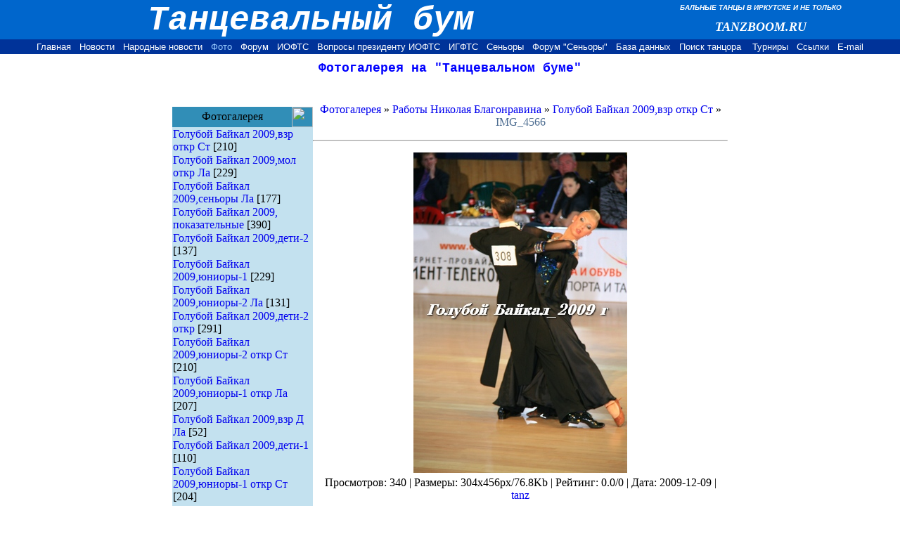

--- FILE ---
content_type: text/html; charset=UTF-8
request_url: https://tanz.ucoz.ru/photo/goluboj_bajkal_2009vzr_otkr_st/img_4566/58-0-5689
body_size: 10546
content:
<html>
<head>
<script type="text/javascript" src="/?VlMt21QLLXHDH64rgIueHs2khgsbCFV63lQsrKBu0GnQtyx9FewISHs%5EaXWDzydmRQuFMNnHILVLvYKpW%21RAR7SSM%21SBqZumxaXW1DRgh4d%5EHs%21%21fLTGO%21cRp4gwJGhTtMbEgcGKu2%5E3kH2sJsvInuVDdYvQhmsEAjxE2G1rwqkamQJHMJaPuBcptFSv%3BeuaejS3R7j%3Bla9F6lZg46RC"></script>
	<script type="text/javascript">new Image().src = "//counter.yadro.ru/hit;ucoznet?r"+escape(document.referrer)+(screen&&";s"+screen.width+"*"+screen.height+"*"+(screen.colorDepth||screen.pixelDepth))+";u"+escape(document.URL)+";"+Date.now();</script>
	<script type="text/javascript">new Image().src = "//counter.yadro.ru/hit;ucoz_desktop_ad?r"+escape(document.referrer)+(screen&&";s"+screen.width+"*"+screen.height+"*"+(screen.colorDepth||screen.pixelDepth))+";u"+escape(document.URL)+";"+Date.now();</script><script type="text/javascript">
if(typeof(u_global_data)!='object') u_global_data={};
function ug_clund(){
	if(typeof(u_global_data.clunduse)!='undefined' && u_global_data.clunduse>0 || (u_global_data && u_global_data.is_u_main_h)){
		if(typeof(console)=='object' && typeof(console.log)=='function') console.log('utarget already loaded');
		return;
	}
	u_global_data.clunduse=1;
	if('0'=='1'){
		var d=new Date();d.setTime(d.getTime()+86400000);document.cookie='adbetnetshowed=2; path=/; expires='+d;
		if(location.search.indexOf('clk2398502361292193773143=1')==-1){
			return;
		}
	}else{
		window.addEventListener("click", function(event){
			if(typeof(u_global_data.clunduse)!='undefined' && u_global_data.clunduse>1) return;
			if(typeof(console)=='object' && typeof(console.log)=='function') console.log('utarget click');
			var d=new Date();d.setTime(d.getTime()+86400000);document.cookie='adbetnetshowed=1; path=/; expires='+d;
			u_global_data.clunduse=2;
			new Image().src = "//counter.yadro.ru/hit;ucoz_desktop_click?r"+escape(document.referrer)+(screen&&";s"+screen.width+"*"+screen.height+"*"+(screen.colorDepth||screen.pixelDepth))+";u"+escape(document.URL)+";"+Date.now();
		});
	}
	
	new Image().src = "//counter.yadro.ru/hit;desktop_click_load?r"+escape(document.referrer)+(screen&&";s"+screen.width+"*"+screen.height+"*"+(screen.colorDepth||screen.pixelDepth))+";u"+escape(document.URL)+";"+Date.now();
}

setTimeout(function(){
	if(typeof(u_global_data.preroll_video_57322)=='object' && u_global_data.preroll_video_57322.active_video=='adbetnet') {
		if(typeof(console)=='object' && typeof(console.log)=='function') console.log('utarget suspend, preroll active');
		setTimeout(ug_clund,8000);
	}
	else ug_clund();
},3000);
</script>
<title>Фотогалерея на "Танцевальном буме"</title>
<link type="text/css" rel="StyleSheet" href="//src.ucoz.ru/src/css/211.css">
<STYLE>A:link {TEXT-DECORATION: none}
A:active {TEXT-DECORATION: none}
A:visited {TEXT-DECORATION: none}
A:hover {TEXT-DECORATION: none}
</STYLE>
	<link rel="stylesheet" href="/.s/src/base.min.css?v=221608" />
	<link rel="stylesheet" href="/.s/src/layer7.min.css?v=221608" />

	<script src="/.s/src/jquery-1.12.4.min.js"></script>
	
	<script src="/.s/src/uwnd.min.js?v=221608"></script>
	<script src="//s766.ucoz.net/cgi/uutils.fcg?a=uSD&ca=2&ug=999&isp=0&r=0.664525110781554"></script>
	<link rel="stylesheet" href="/.s/src/ulightbox/ulightbox.min.css" />
	<link rel="stylesheet" href="/.s/src/photo.css" />
	<link rel="stylesheet" href="/.s/src/photopage.min.css" />
	<script src="/.s/src/ulightbox/ulightbox.min.js"></script>
	<script src="/.s/src/photopage.min.js"></script>
	<script>
/* --- UCOZ-JS-DATA --- */
window.uCoz = {"layerType":7,"language":"ru","country":"US","module":"photo","uLightboxType":1,"site":{"host":"tanz.ucoz.ru","id":"0tanz","domain":null},"sign":{"5458":"Следующий","3125":"Закрыть","7287":"Перейти на страницу с фотографией.","7252":"Предыдущий","7254":"Изменить размер","7253":"Начать слайд-шоу","5255":"Помощник","7251":"Запрошенный контент не может быть загружен. Пожалуйста, попробуйте позже."},"ssid":"471620376273222121470"};
/* --- UCOZ-JS-CODE --- */

		function eRateEntry(select, id, a = 65, mod = 'photo', mark = +select.value, path = '', ajax, soc) {
			if (mod == 'shop') { path = `/${ id }/edit`; ajax = 2; }
			( !!select ? confirm(select.selectedOptions[0].textContent.trim() + '?') : true )
			&& _uPostForm('', { type:'POST', url:'/' + mod + path, data:{ a, id, mark, mod, ajax, ...soc } });
		}

		function updateRateControls(id, newRate) {
			let entryItem = self['entryID' + id] || self['comEnt' + id];
			let rateWrapper = entryItem.querySelector('.u-rate-wrapper');
			if (rateWrapper && newRate) rateWrapper.innerHTML = newRate;
			if (entryItem) entryItem.querySelectorAll('.u-rate-btn').forEach(btn => btn.remove())
		}
function loginPopupForm(params = {}) { new _uWnd('LF', ' ', -250, -100, { closeonesc:1, resize:1 }, { url:'/index/40' + (params.urlParams ? '?'+params.urlParams : '') }) }
/* --- UCOZ-JS-END --- */
</script>

	<style>.UhideBlock{display:none; }</style>
</head>

<BODY bgColor=#ffffff leftMargin=0 topMargin=0>
<TABLE border=0 cellPadding=0 cellSpacing=0 width="100%">
 <TBODY>
 <TR>
 <TD align=right bgColor=#0066cc height=56 rowSpan=2 vAlign=bottom
 width="69%">
 <P align=center><B><I><FONT color=#ffffff face="Courier New"
 size=7>Танцевальный бум</FONT></I></B></P></TD>
 <TD align=middle bgColor=#0066cc height=21 vAlign=center
 width="31%"><B><I><FONT color=#ffffff face=Arial size=1>БАЛЬНЫЕ ТАНЦЫ В
 ИРКУТСКЕ И НЕ ТОЛЬКО</FONT></I></B></TD></TR>
 <TR>
 <TD align=middle bgColor=#0066cc height=35 vAlign=center
 width="31%"><EM><STRONG><FONT color=#ffffff face=AGCooperCyr
 size=4>TANZBOOM.RU</FONT></STRONG></EM></TD></TR>
 <TR>
 <TD align=middle bgColor=#003399 colSpan=2 height=21 width="100%">
<A href="http://tanzboom.ru/"><FONT
 color=#ffffff face=Arial size=2>Главная</FONT></A>&nbsp;&nbsp;
<A href="http://tanzboom.ru/news.htm"><FONT color=#ffffff face=Arial
 size=2>Новости</FONT></A>&nbsp;&nbsp;
<A href="//tanz.ucoz.ru/index/"><FONT color=#ffffff face=Arial
 size=2>Народные новости</FONT></A>&nbsp;&nbsp;
<A href="//tanz.ucoz.ru/photo/"><FONT color=#99ccff face=Arial
 size=2>Фото</FONT></A>&nbsp;&nbsp;
<A href="//tanz.ucoz.ru/forum/"><FONT color=#ffffff face=Arial
 size=2>Форум</A></FONT>&nbsp;&nbsp;
<A href="http://tanzboom.ru/iofts/index.htm"><FONT color=#ffffff
 face=Arial size=2>ИОФТС</FONT></A>&nbsp;&nbsp;
<A href="http://vopros1.forum24.ru/"><FONT color=#ffffff
 face=Arial size=2>Вопросы президенту ИОФТС</FONT></A>&nbsp;&nbsp;
<A href="//igfts.ucoz.ru/"><FONT color=#ffffff
 face=Arial size=2>ИГФТС</FONT></A>&nbsp;&nbsp;
<A href="http://tanzboom.ru/senior/index.htm"><FONT color=#ffffff
 face=Arial size=2>Сеньоры</A></FONT>&nbsp;&nbsp;
<A href="http://senior.borda.ru/"><FONT color=#ffffff
 face=Arial size=2>Форум "Сеньоры"</A></FONT>&nbsp;&nbsp;
<A href="http://tanzboom.ru/database.htm"><FONT color=#ffffff face=Arial
 size=2>База данных</FONT></A>&nbsp;&nbsp;
<A href="http://tanzboom.ru/serchdancer.htm"><FONT color=#ffffff face=Arial
 size=2>Поиск танцора</FONT></A> &nbsp;&nbsp;
<A href="http://tanzboom.ru/turn.htm"><FONT color=#ffffff face=Arial
 size=2>Турниры</FONT></A>&nbsp;&nbsp;
<A href="http://tanzboom.ru/ssyl.htm"><FONT color=#ffffff face=Arial
 size=2>Ссылки</FONT></A>&nbsp;&nbsp;
<A href="mailto:tanzboom@mail.ru"><FONT color=#ffffff face=Arial
 size=2>E-mail</A></FONT>
</TD></TR></TBODY></TABLE>
<P align=center style="MARGIN-TOP: 10px"><FONT color=#0000ff
 size=4 face="Courier New"><B>Фотогалерея на "Танцевальном буме"</B></FONT>
<P align=center style="MARGIN-TOP: 20px">

<table border="0" cellpadding="0" cellspacing="0" width="790" align="center">
<tr>
<td width="200" valign="top" style="padding-bottom:20px;">

<P align=center style="MARGIN-TOP: 25px">

<!-- Photo Menu -->
<table border="0" cellpadding="0" cellspacing="0" width="200">
<tr>
<td width="170" align="center" bgcolor="#318EB7" background="//src.ucoz.ru/t/211/bgm1.gif" class="blockT1"><span class="blockTitle">Фотогалерея</span></td>
<td width="30" bgcolor="#318EB7" background="//src.ucoz.ru/t/211/bgm1.gif" align="right"><img border="0" src="//src.ucoz.ru/t/211/m1.gif" width="30" height="29"></td>
</tr>
<tr>
<td colspan="2" bgcolor="#C3E1EF" background="//src.ucoz.ru/t/211/m3.gif" class="blockT2"><table border="0" cellspacing="1" cellpadding="0" width="100%" class="catsTable"><tr>
					<td style="width:100%" class="catsTd" valign="top" id="cid58">
						<a href="/photo/goluboj_bajkal_2009vzr_otkr_st/58" class="catNameActive">Голубой Байкал 2009,взр откр Ст</a>  <span class="catNumData" style="unicode-bidi:embed;">[210]</span> 
					</td></tr><tr>
					<td style="width:100%" class="catsTd" valign="top" id="cid59">
						<a href="/photo/goluboj_bajkal_2009mol_otkr_la/59" class="catName">Голубой Байкал 2009,мол откр Ла</a>  <span class="catNumData" style="unicode-bidi:embed;">[229]</span> 
					</td></tr><tr>
					<td style="width:100%" class="catsTd" valign="top" id="cid60">
						<a href="/photo/goluboj_bajkal_2009senior_la/60" class="catName">Голубой Байкал 2009,сеньоры Ла</a>  <span class="catNumData" style="unicode-bidi:embed;">[177]</span> 
					</td></tr><tr>
					<td style="width:100%" class="catsTd" valign="top" id="cid61">
						<a href="/photo/goluboj_bajkal_2009_pokazatelnye/61" class="catName">Голубой Байкал 2009, показательные</a>  <span class="catNumData" style="unicode-bidi:embed;">[390]</span> 
					</td></tr><tr>
					<td style="width:100%" class="catsTd" valign="top" id="cid62">
						<a href="/photo/goluboj_bajkal_2009deti_2/62" class="catName">Голубой Байкал 2009,дети-2</a>  <span class="catNumData" style="unicode-bidi:embed;">[137]</span> 
					</td></tr><tr>
					<td style="width:100%" class="catsTd" valign="top" id="cid63">
						<a href="/photo/goluboj_bajkal_2009juniory_1/63" class="catName">Голубой Байкал 2009,юниоры-1</a>  <span class="catNumData" style="unicode-bidi:embed;">[229]</span> 
					</td></tr><tr>
					<td style="width:100%" class="catsTd" valign="top" id="cid64">
						<a href="/photo/goluboj_bajkal_2009juniory_2_la/64" class="catName">Голубой Байкал 2009,юниоры-2 Ла</a>  <span class="catNumData" style="unicode-bidi:embed;">[131]</span> 
					</td></tr><tr>
					<td style="width:100%" class="catsTd" valign="top" id="cid65">
						<a href="/photo/goluboj_bajkal_2009deti_2_otkr/65" class="catName">Голубой Байкал 2009,дети-2 откр</a>  <span class="catNumData" style="unicode-bidi:embed;">[291]</span> 
					</td></tr><tr>
					<td style="width:100%" class="catsTd" valign="top" id="cid66">
						<a href="/photo/goluboj_bajkal_2009juniory_2_otkr_st/66" class="catName">Голубой Байкал 2009,юниоры-2 откр Ст</a>  <span class="catNumData" style="unicode-bidi:embed;">[210]</span> 
					</td></tr><tr>
					<td style="width:100%" class="catsTd" valign="top" id="cid67">
						<a href="/photo/goluboj_bajkal_2009juniory_1_otkr_la/67" class="catName">Голубой Байкал 2009,юниоры-1 откр Ла</a>  <span class="catNumData" style="unicode-bidi:embed;">[207]</span> 
					</td></tr><tr>
					<td style="width:100%" class="catsTd" valign="top" id="cid68">
						<a href="/photo/goluboj_bajkal_2009vzr_d_la/68" class="catName">Голубой Байкал 2009,взр Д Ла</a>  <span class="catNumData" style="unicode-bidi:embed;">[52]</span> 
					</td></tr><tr>
					<td style="width:100%" class="catsTd" valign="top" id="cid69">
						<a href="/photo/goluboj_bajkal_2009deti_1/69" class="catName">Голубой Байкал 2009,дети-1</a>  <span class="catNumData" style="unicode-bidi:embed;">[110]</span> 
					</td></tr><tr>
					<td style="width:100%" class="catsTd" valign="top" id="cid70">
						<a href="/photo/goluboj_bajkal_2009juniory_1_otkr_st/70" class="catName">Голубой Байкал 2009,юниоры-1 откр Ст</a>  <span class="catNumData" style="unicode-bidi:embed;">[204]</span> 
					</td></tr><tr>
					<td style="width:100%" class="catsTd" valign="top" id="cid71">
						<a href="/photo/goluboj_bajkal_2009juniory_2_s_st/71" class="catName">Голубой Байкал 2009,юниоры-2 С Ст</a>  <span class="catNumData" style="unicode-bidi:embed;">[130]</span> 
					</td></tr><tr>
					<td style="width:100%" class="catsTd" valign="top" id="cid72">
						<a href="/photo/goluboj_bajkal_2009vzr_d_st/72" class="catName">Голубой Байкал 2009,взр Д Ст</a>  <span class="catNumData" style="unicode-bidi:embed;">[12]</span> 
					</td></tr><tr>
					<td style="width:100%" class="catsTd" valign="top" id="cid73">
						<a href="/photo/goluboj_bajkal_2009vzrmol_otkr_la/73" class="catName">Голубой Байкал 2009,взр+мол откр Ла</a>  <span class="catNumData" style="unicode-bidi:embed;">[186]</span> 
					</td></tr><tr>
					<td style="width:100%" class="catsTd" valign="top" id="cid75">
						<a href="/photo/goluboj_bajkal_2009mol_otkr_st/75" class="catName">Голубой Байкал 2009,мол откр Ст</a>  <span class="catNumData" style="unicode-bidi:embed;">[178]</span> 
					</td></tr><tr>
					<td style="width:100%" class="catsTd" valign="top" id="cid76">
						<a href="/photo/goluboj_bajkal_2009senory_st/76" class="catName">Голубой Байкал 2009,сеньоры Ст</a>  <span class="catNumData" style="unicode-bidi:embed;">[115]</span> 
					</td></tr><tr>
					<td style="width:100%" class="catsTd" valign="top" id="cid77">
						<a href="/photo/goluboj_bajkal_2009deti_1_e/77" class="catName">Голубой Байкал 2009,дети-1 Е</a>  <span class="catNumData" style="unicode-bidi:embed;">[147]</span> 
					</td></tr><tr>
					<td style="width:100%" class="catsTd" valign="top" id="cid79">
						<a href="/photo/goluboj_bajkal_2009juniory_2_otkr_la/79" class="catName">Голубой Байкал 2009,юниоры-2 откр Ла</a>  <span class="catNumData" style="unicode-bidi:embed;">[112]</span> 
					</td></tr><tr>
					<td style="width:100%" class="catsTd" valign="top" id="cid80">
						<a href="/photo/goluboj_bajkal_2009_tancujushhij_gorod/80" class="catName">Голубой Байкал 2009, Танцующий город</a>  <span class="catNumData" style="unicode-bidi:embed;">[293]</span> 
					</td></tr><tr>
					<td style="width:100%" class="catsTd" valign="top" id="cid52">
						<a href="/photo/52" class="catName">Голубой Байкал 2008,Танцующий город</a>  <span class="catNumData" style="unicode-bidi:embed;">[507]</span> 
					</td></tr><tr>
					<td style="width:100%" class="catsTd" valign="top" id="cid53">
						<a href="/photo/53" class="catName">Голубой Байкал 2008, показательные</a>  <span class="catNumData" style="unicode-bidi:embed;">[345]</span> 
					</td></tr><tr>
					<td style="width:100%" class="catsTd" valign="top" id="cid51">
						<a href="/photo/51" class="catName">Голубой Байкал 2008,сеньоры</a>  <span class="catNumData" style="unicode-bidi:embed;">[56]</span> 
					</td></tr><tr>
					<td style="width:100%" class="catsTd" valign="top" id="cid57">
						<a href="/photo/57" class="catName">Голубой Байкал 2008,мол+взр</a>  <span class="catNumData" style="unicode-bidi:embed;">[417]</span> 
					</td></tr><tr>
					<td style="width:100%" class="catsTd" valign="top" id="cid56">
						<a href="/photo/56" class="catName">Голубой Байкал 2008,юниоры-2</a>  <span class="catNumData" style="unicode-bidi:embed;">[385]</span> 
					</td></tr><tr>
					<td style="width:100%" class="catsTd" valign="top" id="cid55">
						<a href="/photo/55" class="catName">Голубой Байкал 2008,юниоры-1</a>  <span class="catNumData" style="unicode-bidi:embed;">[269]</span> 
					</td></tr><tr>
					<td style="width:100%" class="catsTd" valign="top" id="cid54">
						<a href="/photo/54" class="catName">Голубой Байкал 2008,дети-1,дети-2</a>  <span class="catNumData" style="unicode-bidi:embed;">[317]</span> 
					</td></tr><tr>
					<td style="width:100%" class="catsTd" valign="top" id="cid50">
						<a href="/photo/50" class="catName">Радужный бал 2008</a>  <span class="catNumData" style="unicode-bidi:embed;">[206]</span> 
					</td></tr><tr>
					<td style="width:100%" class="catsTd" valign="top" id="cid48">
						<a href="/photo/48" class="catName">Байкал данс 2008, показательные</a>  <span class="catNumData" style="unicode-bidi:embed;">[420]</span> 
					</td></tr><tr>
					<td style="width:100%" class="catsTd" valign="top" id="cid47">
						<a href="/photo/47" class="catName">Байкал данс 2008, мол+взр La</a>  <span class="catNumData" style="unicode-bidi:embed;">[106]</span> 
					</td></tr><tr>
					<td style="width:100%" class="catsTd" valign="top" id="cid46">
						<a href="/photo/46" class="catName">Байкал данс 2008, мол+взр St</a>  <span class="catNumData" style="unicode-bidi:embed;">[70]</span> 
					</td></tr><tr>
					<td style="width:100%" class="catsTd" valign="top" id="cid45">
						<a href="/photo/45" class="catName">Байкал данс 2008, молодёжь St</a>  <span class="catNumData" style="unicode-bidi:embed;">[171]</span> 
					</td></tr><tr>
					<td style="width:100%" class="catsTd" valign="top" id="cid44">
						<a href="/photo/44" class="catName">Байкал данс 2008, взрослые Д класс</a>  <span class="catNumData" style="unicode-bidi:embed;">[25]</span> 
					</td></tr><tr>
					<td style="width:100%" class="catsTd" valign="top" id="cid43">
						<a href="/photo/43" class="catName">Байкал данс 2008, юниоры 2 La</a>  <span class="catNumData" style="unicode-bidi:embed;">[59]</span> 
					</td></tr><tr>
					<td style="width:100%" class="catsTd" valign="top" id="cid41">
						<a href="/photo/41" class="catName">Байкал данс 2008, юниоры 2 C кл. St</a>  <span class="catNumData" style="unicode-bidi:embed;">[123]</span> 
					</td></tr><tr>
					<td style="width:100%" class="catsTd" valign="top" id="cid42">
						<a href="/photo/42" class="catName">Байкал данс 2008, юниоры 2 C кл. La</a>  <span class="catNumData" style="unicode-bidi:embed;">[97]</span> 
					</td></tr><tr>
					<td style="width:100%" class="catsTd" valign="top" id="cid40">
						<a href="/photo/40" class="catName">Байкал данс 2008, юниоры 1 St</a>  <span class="catNumData" style="unicode-bidi:embed;">[188]</span> 
					</td></tr><tr>
					<td style="width:100%" class="catsTd" valign="top" id="cid39">
						<a href="/photo/39" class="catName">Байкал данс 2008, юниоры 1 Е класс</a>  <span class="catNumData" style="unicode-bidi:embed;">[176]</span> 
					</td></tr><tr>
					<td style="width:100%" class="catsTd" valign="top" id="cid38">
						<a href="/photo/38" class="catName">Байкал данс 2008, юниоры 1 Н класс</a>  <span class="catNumData" style="unicode-bidi:embed;">[46]</span> 
					</td></tr><tr>
					<td style="width:100%" class="catsTd" valign="top" id="cid37">
						<a href="/photo/37" class="catName">Байкал данс 2008, дети 2 Е класс</a>  <span class="catNumData" style="unicode-bidi:embed;">[136]</span> 
					</td></tr><tr>
					<td style="width:100%" class="catsTd" valign="top" id="cid36">
						<a href="/photo/36" class="catName">Байкал-Данс 2008, дети-2 Н класс</a>  <span class="catNumData" style="unicode-bidi:embed;">[114]</span> 
					</td></tr><tr>
					<td style="width:100%" class="catsTd" valign="top" id="cid35">
						<a href="/photo/35" class="catName">Байкал-Данс 2008, дети-1 Н класс</a>  <span class="catNumData" style="unicode-bidi:embed;">[124]</span> 
					</td></tr><tr>
					<td style="width:100%" class="catsTd" valign="top" id="cid34">
						<a href="/photo/34" class="catName">Байкал-Данс 2008, дети-1</a>  <span class="catNumData" style="unicode-bidi:embed;">[59]</span> 
					</td></tr></table></td>
</tr>
<tr>
<td colspan="2"><img border="0" src="//src.ucoz.ru/t/211/m2.gif" width="200" height="5"></td>
</tr>
</table><br>
<!-- /Photo Menu -->



<P align=center style="MARGIN-TOP: 20px">
<!--Rating@Mail.ru COUNTER-->
 <SCRIPT language=JavaScript><!--
d=document;a='';a+=';r='+escape(d.referrer)
js=10//--></SCRIPT>

 <SCRIPT language=JavaScript1.1><!--
a+=';j='+navigator.javaEnabled()
js=11//--></SCRIPT>

 <SCRIPT language=JavaScript1.2><!--
s=screen;a+=';s='+s.width+'*'+s.height
a+=';d='+(s.colorDepth?s.colorDepth:s.pixelDepth)
js=12//--></SCRIPT>

 <SCRIPT language=JavaScript1.3><!--
js=13//--></SCRIPT>

 <SCRIPT language=JavaScript><!--
d.write('<a href="http://top.mail.ru/jump?from=464621"'+
' target=_top><img src="http://top.list.ru/counter'+
'?id=464621;t=130;js='+js+a+';rand='+Math.random()+
'" alt="Рейтинг@Mail.ru"'+' border=0 height=40 width=88></a>')
if(js>11)d.write('<'+'!-- ')//--></SCRIPT>
 <NOSCRIPT><A href="http://top.mail.ru/jump?from=464621" target=_top><IMG
 alt=Рейтинг@Mail.ru border=0
 src="http://top.list.ru/counter?js=na;id=464621;t=130"></A></NOSCRIPT>
 <SCRIPT language=JavaScript><!--
if(js>11)d.write('--'+'>')//--></SCRIPT>
<!--/COUNTER-->
<P align=center style="MARGIN-TOP: 1px">
<!-- begin of Top100 code -->

<script id="top100Counter" type="text/javascript" src="//counter.rambler.ru/top100.jcn?3136561"></script>
<noscript>
<a href="//top100.rambler.ru/navi/3136561/">
<img src="//counter.rambler.ru/top100.cnt?3136561" alt="Rambler's Top100" border="0" />
</a>

</noscript>
<!-- end of Top100 code -->
<P align=center style="MARGIN-TOP: 1px">
<!-- HotLog -->
 <SCRIPT language=javascript>
hotlog_js="1.0";
hotlog_r=""+Math.random()+"&s=77189&im=104&r="+escape(document.referrer)+"&pg="+
escape(window.location.href);
document.cookie="hotlog=1; path=/"; hotlog_r+="&c="+(document.cookie?"Y":"N");
</SCRIPT>

 <SCRIPT language=javascript1.1>
hotlog_js="1.1";hotlog_r+="&j="+(navigator.javaEnabled()?"Y":"N")</SCRIPT>

 <SCRIPT language=javascript1.2>
hotlog_js="1.2";
hotlog_r+="&wh="+screen.width+'x'+screen.height+"&px="+
(((navigator.appName.substring(0,3)=="Mic"))?
screen.colorDepth:screen.pixelDepth)</SCRIPT>

 <SCRIPT language=javascript1.3>hotlog_js="1.3"</SCRIPT>

 <SCRIPT language=javascript>hotlog_r+="&js="+hotlog_js;
document.write("<a href='http://click.hotlog.ru/?77189' target='_top'><img "+
" src='http://hit4.hotlog.ru/cgi-bin/hotlog/count?"+
hotlog_r+"&' border=0 width=88 height=31 alt=HotLog></a>")</SCRIPT>
 <NOSCRIPT><A href="http://click.hotlog.ru/?77189" target=_top><IMG
 alt=HotLog border=0
 src="http://hit4.hotlog.ru/cgi-bin/hotlog/count?s=77189&amp;im=104"></A></NOSCRIPT>
<P align=center style="MARGIN-TOP: 1px">
<!--LiveInternet counter--><script type="text/javascript"><!--
document.write("<a href='http://www.liveinternet.ru/click' "+
"target=_blank><img src='//counter.yadro.ru/hit?t13.11;r"+
escape(document.referrer)+((typeof(screen)=="undefined")?"":
";s"+screen.width+"*"+screen.height+"*"+(screen.colorDepth?
screen.colorDepth:screen.pixelDepth))+";u"+escape(document.URL)+
";h"+escape(document.title.substring(0,80))+";"+Math.random()+
"' alt='' title='LiveInternet: показано число просмотров за 24"+
" часа, посетителей за 24 часа и за сегодня' "+
"border='0' width='88' height='31'><\/a>")
//--></script><!--/LiveInternet-->
<!-- Counter -->
<br><div align="center"></div>
<!-- /Counter -->

</td>
<td align="center" valign="top" class="mFrame">

<P align=justify style="MARGIN: 20px 20px 20px 20px; TEXT-INDENT: 20px"><FONT color=#000080
 size=2 face="Courier New"><!-- Для заказа фотографий Вы можете связаться с фотографом по e-mail:
<A href="mailto:cdrw65@mail.ru"><FONT color=#0000ff>cdrw65@mail.ru</FONT></A> или по телефону 8-902-5-768-407 . Для заказа укажите номер кадра, формат, количество фото, а также свой адрес или телефон . --></FONT>
<P align=center style="MARGIN-TOP: 20px">

<!-- Body -->
<a href="/photo/">Фотогалерея</a> » <a href="/photo/10">Работы Николая Благонравина</a> » <a href="/photo/goluboj_bajkal_2009vzr_otkr_st/58">Голубой Байкал 2009,взр откр Ст</a> » <font color="#4D6D91">IMG_4566</font>
<hr>

<table border="0" width="100%" cellspacing="1" cellpadding="2">
<tr><td colspan="2" class="photoDescription" align="center"></td></tr>
<tr><td colspan="2" class="photo" align="center"><div id="nativeroll_video_cont" style="display:none;"></div><span id="phtmDiv35"><span id="phtmSpan35"><img   id="p957845880" border="0" src="/_ph/58/2/957845880.jpg?1769690882" /></span></span>
		<script>
			var container = document.getElementById('nativeroll_video_cont');

			if (container) {
				var parent = container.parentElement;

				if (parent) {
					const wrapper = document.createElement('div');
					wrapper.classList.add('js-teasers-wrapper');

					parent.insertBefore(wrapper, container.nextSibling);
				}
			}
		</script>
	</td></tr>
<tr><td colspan="2" class="photoDetails" align="center">Просмотров: 340 | Размеры: 304x456px/76.8Kb | Рейтинг: 0.0/0 | Дата: 2009-12-09
 | <a href="javascript:;" rel="nofollow" onclick="window.open('/index/8-1', 'up1', 'scrollbars=1,top=0,left=0,resizable=1,width=700,height=375'); return false;">tanz</a>


</td></tr>
<tr><td colspan="2" height="10"><hr class="photoHr"></td></tr>
<tr><td class="photoRating" align="center">
	<select id="rt5689" name="rating" class="eRating" onchange="eRateEntry(this, 5689)" autocomplete=off >
		<option value="0" selected>- Оценить -</option>
		<option value="5">Отлично</option>
		<option value="4">Хорошо</option>
		<option value="3">Неплохо</option>
		<option value="2">Плохо</option>
		<option value="1">Ужасно</option>
	</select></td>

</tr>
<tr><td colspan="2" height="10"><hr class="photoHr"></td></tr><tr><td colspan="2" class="photoOtherSwitches" align="center"><style type="text/css">
		#phtOtherThumbs {margin-bottom: 10px;}
		#phtOtherThumbs td {font-size: 0;}
		#oldPhotos {position: relative;overflow: hidden;}
		#leftSwch {display:block;width:22px;height:46px;background: transparent url('/.s/img/photopage/photo-arrows.png') no-repeat;}
		#rightSwch {display:block;width:22px;height:46px;background: transparent url('/.s/img/photopage/photo-arrows.png') no-repeat -22px 0;}
		#leftSwch:hover, #rightSwch:hover {opacity: .8;filter: alpha(opacity=80);}
		#phtOtherThumbs img {vertical-align: middle;}
		.photoActiveA img {}
		.otherPhotoA img {opacity: 0.5; filter: alpha(opacity=50);-webkit-transition: opacity .2s .1s ease;transition: opacity .2s .1s ease;}
		.otherPhotoA:hover img {opacity: 1; filter: alpha(opacity=100);}
		#phtOtherThumbs .ph-wrap {display: inline-block;vertical-align: middle;background: url(/.s/img/photopage/opacity02.png);}
		.animate-wrap {position: relative;left: 0;}
		.animate-wrap .ph-wrap {margin: 0 3px;}
		#phtOtherThumbs .ph-wrap, #phtOtherThumbs .ph-tc {/*width: 130px;height: 130px;*/width: auto;}
		.animate-wrap a {display: inline-block;width:  33.3%;*width: 33.3%;*zoom: 1;position: relative;}
		#phtOtherThumbs .ph-wrap {background: none;display: block;}
		.animate-wrap img {width: 100%;}
	</style>

	<script>
	$(function( ) {
		if ( typeof($('#leftSwch').attr('onclick')) === 'function' ) {
			$('#leftSwch').click($('#leftSwch').attr('onclick'));
			$('#rightSwch').click($('#rightSwch').attr('onclick'));
		} else {
			$('#leftSwch').click(new Function($('#leftSwch').attr('onclick')));
			$('#rightSwch').click(new Function($('#rightSwch').attr('onclick')));
		}
		$('#leftSwch').removeAttr('onclick');
		$('#rightSwch').removeAttr('onclick');
	});

	function doPhtSwitch(n,f,p,d ) {
		if ( !f){f=0;}
		$('#leftSwch').off('click');
		$('#rightSwch').off('click');
		var url = '/photo/58-0-0-10-'+n+'-'+f+'-'+p;
		$.ajax({
			url: url,
			dataType: 'xml',
			success: function( response ) {
				try {
					var photosList = [];
					photosList['images'] = [];
					$($('cmd', response).eq(0).text()).find('a').each(function( ) {
						if ( $(this).hasClass('leftSwitcher') ) {
							photosList['left'] = $(this).attr('onclick');
						} else if ( $(this).hasClass('rightSwitcher') ) {
							photosList['right'] = $(this).attr('onclick');
						} else {photosList['images'].push(this);}
					});
					photosListCallback.call(photosList, photosList, d);
				} catch(exception ) {
					throw new TypeError( "getPhotosList: server response does not seems to be a valid uCoz XML-RPC code: " . response );
				}
			}
		});
	}

	function photosListCallback(photosList, direction ) {
		var dirSign;
		var imgWrapper = $('#oldPhotos'); // CHANGE this if structure of nearest images changes!
		var width = imgWrapper.width();
		imgWrapper.width(width);
		imgWrapper = imgWrapper.find(' > span');
		newImg = $('<span/>', {
			id: 'newImgs'
		});
		$.each(photosList['images'], function( ) {
			newImg.append(this);
		});
		if ( direction == 'right' ) {
			dirSign = '-';
			imgWrapper.append(newImg);
		} else {
			dirSign = '+';
			imgWrapper.prepend(newImg).css('left', '-' + width + 'px');
		}
		newImg.find('a').eq(0).unwrap();
		imgWrapper.animate({left: dirSign + '=' + width + 'px'}, 400, function( ) {
			var oldDelete = imgWrapper.find('a');
			if ( direction == 'right') {oldDelete = oldDelete.slice(0, 3);}
			else {oldDelete = oldDelete.slice(-3);}
			oldDelete.remove();
			imgWrapper.css('left', 0);
			try {
				if ( typeof(photosList['left']) === 'function' ) {
					$('#leftSwch').click(photosList['left']);
					$('#rightSwch').click(photosList['right']);
				} else {
					$('#leftSwch').click(new Function(photosList['left']));
					$('#rightSwch').click(new Function(photosList['right']));
				}
			} catch(exception ) {
				if ( console && console.log ) console.log('Something went wrong: ', exception);
			}
		});
	}
	</script>
	<div id="phtOtherThumbs" class="phtThumbs"><table border="0" cellpadding="0" cellspacing="0"><tr><td><a id="leftSwch" class="leftSwitcher" href="javascript:;" rel="nofollow" onclick="doPhtSwitch('14','1','5689', 'left');"></a></td><td align="center" style="white-space: nowrap;"><div id="oldPhotos"><span class="animate-wrap"><a class="otherPhotoA" href="https://tanz.ucoz.ru/photo/goluboj_bajkal_2009vzr_otkr_st/img_5099/58-0-5725"><span class="ph-wrap"><span class="ph-tc"><img   border="0"  class="otherPhoto" src="/_ph/58/1/217850979.jpg?1769690882" /></span></span></a> <a class="photoActiveA" href="https://tanz.ucoz.ru/photo/goluboj_bajkal_2009vzr_otkr_st/img_4566/58-0-5689"><span class="ph-wrap"><span class="ph-tc"><img   border="0"  class="photoActive" src="/_ph/58/1/957845880.jpg?1769690882" /></span></span></a> <a class="otherPhotoA" href="https://tanz.ucoz.ru/photo/goluboj_bajkal_2009vzr_otkr_st/img_4556/58-0-5589"><span class="ph-wrap"><span class="ph-tc"><img   border="0"  class="otherPhoto" src="/_ph/58/1/498741073.jpg?1769690882" /></span></span></a> </span></div></td><td><a href="javascript:;" rel="nofollow" id="rightSwch" class="rightSwitcher" onclick="doPhtSwitch('16','2','5689', 'right');"></a></td></tr></table></div> <div style="padding-top:5px"><a class="photoOtherLink" href="https://tanz.ucoz.ru/photo/goluboj_bajkal_2009vzr_otkr_st/img_5099/58-0-5725"><span id="prevPh">&laquo; Предыдущая</span></a>&nbsp; | <a class="photoOtherLink" href="https://tanz.ucoz.ru/photo/goluboj_bajkal_2009vzr_otkr_st/img_4645/58-0-5621">11</a>  <a class="photoOtherLink" href="https://tanz.ucoz.ru/photo/goluboj_bajkal_2009vzr_otkr_st/img_4899/58-0-5705">12</a>  <a class="photoOtherLink" href="https://tanz.ucoz.ru/photo/goluboj_bajkal_2009vzr_otkr_st/img_4555/58-0-5538">13</a>  <a class="photoOtherLink" href="https://tanz.ucoz.ru/photo/goluboj_bajkal_2009vzr_otkr_st/img_4599/58-0-5617">14</a>  <a class="photoOtherLink" href="https://tanz.ucoz.ru/photo/goluboj_bajkal_2009vzr_otkr_st/img_5099/58-0-5725">15</a>  [<b>16</b>]  <a class="photoOtherLink" href="https://tanz.ucoz.ru/photo/goluboj_bajkal_2009vzr_otkr_st/img_4556/58-0-5589">17</a>  <a class="photoOtherLink" href="https://tanz.ucoz.ru/photo/goluboj_bajkal_2009vzr_otkr_st/img_4916/58-0-5518">18</a>  <a class="photoOtherLink" href="https://tanz.ucoz.ru/photo/goluboj_bajkal_2009vzr_otkr_st/img_4646/58-0-5631">19</a>  <a class="photoOtherLink" href="https://tanz.ucoz.ru/photo/goluboj_bajkal_2009vzr_otkr_st/img_4888/58-0-5612">20</a>  <a class="photoOtherLink" href="https://tanz.ucoz.ru/photo/goluboj_bajkal_2009vzr_otkr_st/img_4630/58-0-5586">21</a> |&nbsp; <a class="photoOtherLink" href="https://tanz.ucoz.ru/photo/goluboj_bajkal_2009vzr_otkr_st/img_4556/58-0-5589"><span id="nextPh">Следующая &raquo;</span></a></div></td></tr>
</table><hr>

<br>
<!-- Comments -->


<table border="0" cellpadding="0" cellspacing="0" width="100%">
<tr><td width="60%" height="25">Всего комментариев: <b>0</b></td><td align="right" height="25"></td></tr>
<tr><td colspan="2"><script>
				function spages(p, link) {
					!!link && location.assign(atob(link));
				}
			</script>
			<div id="comments"></div>
			<div id="newEntryT"></div>
			<div id="allEntries"></div>
			<div id="newEntryB"></div><script>
			
		Object.assign(uCoz.spam ??= {}, {
			config : {
				scopeID  : 0,
				idPrefix : 'comEnt',
			},
			sign : {
				spam            : 'Спам',
				notSpam         : 'Не спам',
				hidden          : 'Спам-сообщение скрыто.',
				shown           : 'Спам-сообщение показано.',
				show            : 'Показать',
				hide            : 'Скрыть',
				admSpam         : 'Разрешить жалобы',
				admSpamTitle    : 'Разрешить пользователям сайта помечать это сообщение как спам',
				admNotSpam      : 'Это не спам',
				admNotSpamTitle : 'Пометить как не-спам, запретить пользователям жаловаться на это сообщение',
			},
		})
		
		uCoz.spam.moderPanelNotSpamClick = function(elem) {
			var waitImg = $('<img align="absmiddle" src="/.s/img/fr/EmnAjax.gif">');
			var elem = $(elem);
			elem.find('img').hide();
			elem.append(waitImg);
			var messageID = elem.attr('data-message-id');
			var notSpam   = elem.attr('data-not-spam') ? 0 : 1; // invert - 'data-not-spam' should contain CURRENT 'notspam' status!

			$.post('/index/', {
				a          : 101,
				scope_id   : uCoz.spam.config.scopeID,
				message_id : messageID,
				not_spam   : notSpam
			}).then(function(response) {
				waitImg.remove();
				elem.find('img').show();
				if (response.error) {
					alert(response.error);
					return;
				}
				if (response.status == 'admin_message_not_spam') {
					elem.attr('data-not-spam', true).find('img').attr('src', '/.s/img/spamfilter/notspam-active.gif');
					$('#del-as-spam-' + messageID).hide();
				} else {
					elem.removeAttr('data-not-spam').find('img').attr('src', '/.s/img/spamfilter/notspam.gif');
					$('#del-as-spam-' + messageID).show();
				}
				//console.log(response);
			});

			return false;
		};

		uCoz.spam.report = function(scopeID, messageID, notSpam, callback, context) {
			return $.post('/index/', {
				a: 101,
				scope_id   : scopeID,
				message_id : messageID,
				not_spam   : notSpam
			}).then(function(response) {
				if (callback) {
					callback.call(context || window, response, context);
				} else {
					window.console && console.log && console.log('uCoz.spam.report: message #' + messageID, response);
				}
			});
		};

		uCoz.spam.reportDOM = function(event) {
			if (event.preventDefault ) event.preventDefault();
			var elem      = $(this);
			if (elem.hasClass('spam-report-working') ) return false;
			var scopeID   = uCoz.spam.config.scopeID;
			var messageID = elem.attr('data-message-id');
			var notSpam   = elem.attr('data-not-spam');
			var target    = elem.parents('.report-spam-target').eq(0);
			var height    = target.outerHeight(true);
			var margin    = target.css('margin-left');
			elem.html('<img src="/.s/img/wd/1/ajaxs.gif">').addClass('report-spam-working');

			uCoz.spam.report(scopeID, messageID, notSpam, function(response, context) {
				context.elem.text('').removeClass('report-spam-working');
				window.console && console.log && console.log(response); // DEBUG
				response.warning && window.console && console.warn && console.warn( 'uCoz.spam.report: warning: ' + response.warning, response );
				if (response.warning && !response.status) {
					// non-critical warnings, may occur if user reloads cached page:
					if (response.warning == 'already_reported' ) response.status = 'message_spam';
					if (response.warning == 'not_reported'     ) response.status = 'message_not_spam';
				}
				if (response.error) {
					context.target.html('<div style="height: ' + context.height + 'px; line-height: ' + context.height + 'px; color: red; font-weight: bold; text-align: center;">' + response.error + '</div>');
				} else if (response.status) {
					if (response.status == 'message_spam') {
						context.elem.text(uCoz.spam.sign.notSpam).attr('data-not-spam', '1');
						var toggle = $('#report-spam-toggle-wrapper-' + response.message_id);
						if (toggle.length) {
							toggle.find('.report-spam-toggle-text').text(uCoz.spam.sign.hidden);
							toggle.find('.report-spam-toggle-button').text(uCoz.spam.sign.show);
						} else {
							toggle = $('<div id="report-spam-toggle-wrapper-' + response.message_id + '" class="report-spam-toggle-wrapper" style="' + (context.margin ? 'margin-left: ' + context.margin : '') + '"><span class="report-spam-toggle-text">' + uCoz.spam.sign.hidden + '</span> <a class="report-spam-toggle-button" data-target="#' + uCoz.spam.config.idPrefix + response.message_id + '" href="javascript:;">' + uCoz.spam.sign.show + '</a></div>').hide().insertBefore(context.target);
							uCoz.spam.handleDOM(toggle);
						}
						context.target.addClass('report-spam-hidden').fadeOut('fast', function() {
							toggle.fadeIn('fast');
						});
					} else if (response.status == 'message_not_spam') {
						context.elem.text(uCoz.spam.sign.spam).attr('data-not-spam', '0');
						$('#report-spam-toggle-wrapper-' + response.message_id).fadeOut('fast');
						$('#' + uCoz.spam.config.idPrefix + response.message_id).removeClass('report-spam-hidden').show();
					} else if (response.status == 'admin_message_not_spam') {
						elem.text(uCoz.spam.sign.admSpam).attr('title', uCoz.spam.sign.admSpamTitle).attr('data-not-spam', '0');
					} else if (response.status == 'admin_message_spam') {
						elem.text(uCoz.spam.sign.admNotSpam).attr('title', uCoz.spam.sign.admNotSpamTitle).attr('data-not-spam', '1');
					} else {
						alert('uCoz.spam.report: unknown status: ' + response.status);
					}
				} else {
					context.target.remove(); // no status returned by the server - remove message (from DOM).
				}
			}, { elem: elem, target: target, height: height, margin: margin });

			return false;
		};

		uCoz.spam.handleDOM = function(within) {
			within = $(within || 'body');
			within.find('.report-spam-wrap').each(function() {
				var elem = $(this);
				elem.parent().prepend(elem);
			});
			within.find('.report-spam-toggle-button').not('.report-spam-handled').click(function(event) {
				if (event.preventDefault ) event.preventDefault();
				var elem    = $(this);
				var wrapper = elem.parents('.report-spam-toggle-wrapper');
				var text    = wrapper.find('.report-spam-toggle-text');
				var target  = elem.attr('data-target');
				target      = $(target);
				target.slideToggle('fast', function() {
					if (target.is(':visible')) {
						wrapper.addClass('report-spam-toggle-shown');
						text.text(uCoz.spam.sign.shown);
						elem.text(uCoz.spam.sign.hide);
					} else {
						wrapper.removeClass('report-spam-toggle-shown');
						text.text(uCoz.spam.sign.hidden);
						elem.text(uCoz.spam.sign.show);
					}
				});
				return false;
			}).addClass('report-spam-handled');
			within.find('.report-spam-remove').not('.report-spam-handled').click(function(event) {
				if (event.preventDefault ) event.preventDefault();
				var messageID = $(this).attr('data-message-id');
				del_item(messageID, 1);
				return false;
			}).addClass('report-spam-handled');
			within.find('.report-spam-btn').not('.report-spam-handled').click(uCoz.spam.reportDOM).addClass('report-spam-handled');
			window.console && console.log && console.log('uCoz.spam.handleDOM: done.');
			try { if (uCoz.manageCommentControls) { uCoz.manageCommentControls() } } catch(e) { window.console && console.log && console.log('manageCommentControls: fail.'); }

			return this;
		};
	
			uCoz.spam.handleDOM();
		</script></td></tr>
<tr><td colspan="2" align="center"></td></tr>
<tr><td colspan="2" height="10"></td></tr>
</table>



<div align="center" class="commReg">Добавлять комментарии могут только зарегистрированные пользователи.<br />[ <a href="/index/3">Регистрация</a> | <a href="javascript:;" rel="nofollow" onclick="loginPopupForm(); return false;">Вход</a> ]</div>





<!-- /Body --> 

</td>
</tr>
</table>

<table border="0" cellpadding="0" cellspacing="0" width="100%" height="24">
<tr>
<td width="100%" align="center" bgcolor="#C3E1EF" background="//src.ucoz.ru/t/211/bgb.gif"><center><!-- "' --><span class="pbYlR648">Используются технологии <a href="https://www.ucoz.ru/"><b>uCoz</b></a></span></center></td>
</tr>
</table>
<br>
</body>
</html>
<!-- 0.08672 (s766) -->